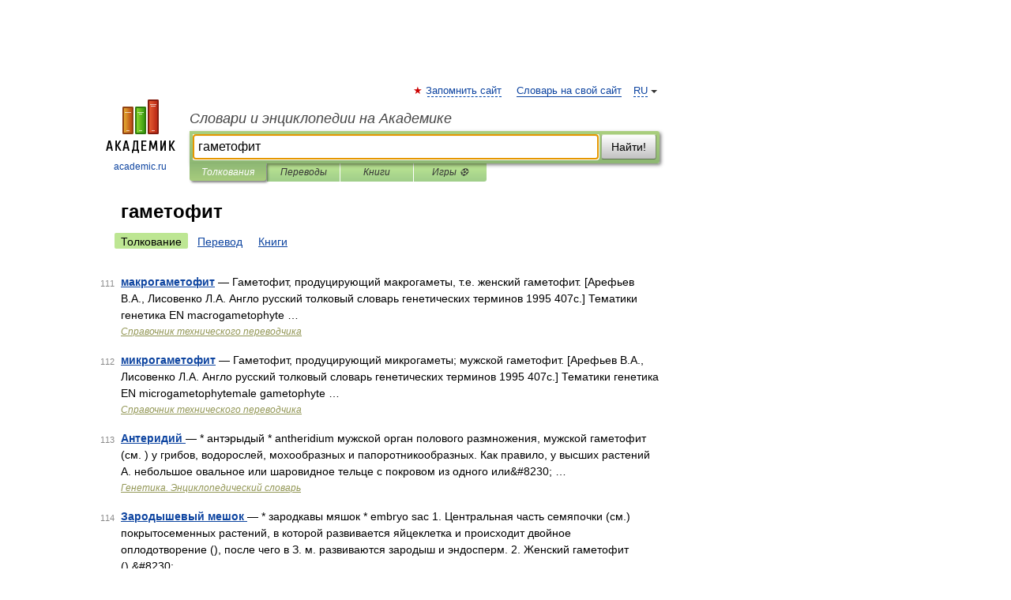

--- FILE ---
content_type: application/javascript; charset=utf-8
request_url: https://fundingchoicesmessages.google.com/f/AGSKWxXU7Qo6zAkpUZREOwKSrWWfDGM3_dULDNjfeIWDgmpDu9u33H0EWMz08JUH-odbhAs2-OOIjzAfTPIt5EfPsAvwQ2wGZLifINIOD8WeGtIYD82SD1hiWrvC0rpr7MZhtTXPnFELHU1s6iRcvnZsbYJDxmFxpCO7k0Xbv7e79OreTG3qg1kc_hr61cq3/__400-80./sidebar-ad-/ads_bg./ads_door./300x250advert.
body_size: -1292
content:
window['8751ee1d-33a7-4ee9-a5c4-2b97905fb975'] = true;